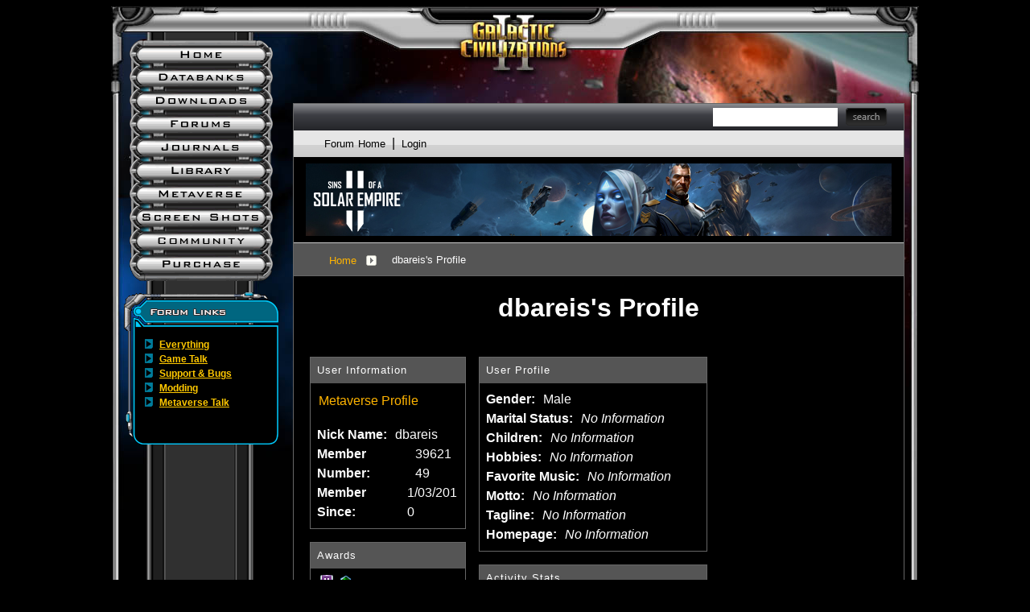

--- FILE ---
content_type: text/html; charset=utf-8
request_url: https://forums.galciv2.com/user/3962149
body_size: 21361
content:


<!DOCTYPE html>
<html>
<head id="ctl00_ctl00_Head1"><meta charset="utf-8" /><title>
	dbareis Profile - Galactic Civilizations II: Dread Lords
</title><meta name="keywords" content="Best 4x Strategy Game,Galactic Civilizations Dreadloards, Dark Avatar,deep,space,colonize,conquest,battle,drengin,stardock,twilight of the arnor" /><meta name="description" content="dbareis Profile - Galactic Civilizations II: Dread Lords: Profile for dbareis" /><meta id="ctl00_ctl00_metaImage" property="og:image" content="https://www.stardock.com/images/social/str_generic_socialpost.jpg" /><base id="ctl00_ctl00__Base1" href="https://forums.galciv2.com/"></base><link href="/bundles/vendor/css?v=EkbcAGto1g_mxdJ-ZOTosWWoxxW8lWzRDPm4tYe0D3M1" rel="stylesheet"/>

	<link href="/bundles/themes/galciv2/css?v=SUH_Os_IFLJMBMeHkZFL84Qqe10mbVDHKbsAPntlQjM1" rel="stylesheet"/>

	
<script src="/bundles/master/js?v=H6ES2qGINu-UYTpBxmEeciQJ1unXMJ3NEg2Gl_477YU1"></script>

        <script src="/Scripts/jquery.signalR-2.2.2.min.js"></script>
        <script src="/Scripts/jquery.countdown.min.js"></script>
        <script src="/sockets/hubs"></script>
	
	<link rel="icon" type="image/png" href="/Themes/GalCiv2/images/icon.png" />
	
	<link rel="canonical" href="https://forums.galciv2.com/user/3962149" />


	<!--[if lt IE 9]><script src="//html5shiv.googlecode.com/svn/trunk/html5.js"></script><![endif]-->
	<!--[if lte IE 7]><script src="js/oldbrowser/warning.js"></script><script>if(!getCookie('oldbrowsernotice') == '1'){window.onload=function(){e("js/oldbrowser/")}}</script><![endif]-->
	
		<!-- Global site tag (gtag.js) - Google Analytics -->
		<script async src="https://www.googletagmanager.com/gtag/js?id=UA-3744570-19"></script>
		<script>
			window.dataLayer = window.dataLayer || [];
			function gtag() { dataLayer.push(arguments); }
			gtag('js', new Date());

			gtag('config', 'UA-3744570-5');
			gtag('config', 'UA-3744570-26');
		</script>
	  
	<!-- Facebook Pixel Code -->
	<script>
	!function(f,b,e,v,n,t,s){if(f.fbq)return;n=f.fbq=function(){n.callMethod?
	n.callMethod.apply(n,arguments):n.queue.push(arguments)};if(!f._fbq)f._fbq=n;
	n.push=n;n.loaded=!0;n.version='2.0';n.queue=[];t=b.createElement(e);t.async=!0;
	t.src=v;s=b.getElementsByTagName(e)[0];s.parentNode.insertBefore(t,s)}(window,
	document,'script','https://connect.facebook.net/en_US/fbevents.js');
		fbq('init', '1995548234069087');
		fbq('track', 'PageView');
	</script>
	<noscript><img height="1" width="1" style="display:none"
	src="https://www.facebook.com/tr?id=1995548234069087&ev=PageView&noscript=1"/>
	</noscript>
	<!-- DO NOT MODIFY -->
	<!-- End Facebook Pixel Code -->
	
	<!-- X -->
<script type="text/javascript" src="/js/base.karma.js" ></script>
	<script type="text/javascript" src="/js/base.notes.js" ></script>
</head>
<body id="ctl00_ctl00__Body" data-site-account-type="19">
	
		<script>window.twttr = (function(d, s, id) {
		  var js, fjs = d.getElementsByTagName(s)[0],
			t = window.twttr || {};
		  if (d.getElementById(id)) return t;
		  js = d.createElement(s);
		  js.id = id;
		  js.src = "https://platform.twitter.com/widgets.js";
		  fjs.parentNode.insertBefore(js, fjs);
 
		  t._e = [];
		  t.ready = function(f) {
			t._e.push(f);
		  };
 
		  return t;
		}(document, "script", "twitter-wjs"));</script>
	
	
		<div id="fb-root"></div>
		<script>(function(d, s, id) {
		  var js, fjs = d.getElementsByTagName(s)[0];
		  if (d.getElementById(id)) return;
		  js = d.createElement(s); js.id = id;
		  js.src = "//connect.facebook.net/en_US/sdk.js#xfbml=1&version=v2.8";
		  fjs.parentNode.insertBefore(js, fjs);
		}(document, 'script', 'facebook-jssdk'));</script>
	
	<div id="popupparent"></div>
	<div id="popup">
		<div class="popupcontent">
			<div class="popupborder">
				<img id="popupclose" src="/images/Base/space.gif" alt="close" />
				<p id="popuptitle"></p>
				<p id="popupbody"></p>
			</div>
		</div>
	</div>

	<form method="post" id="aspnetForm">
<div class="aspNetHidden">
<input type="hidden" name="__EVENTTARGET" id="__EVENTTARGET" value="" />
<input type="hidden" name="__EVENTARGUMENT" id="__EVENTARGUMENT" value="" />
<input type="hidden" name="__VIEWSTATE" id="__VIEWSTATE" value="lhbZ2rDqmpQXxebwaUJEqSfPBiXsKYp+aU18p8UsNsQFKnFEX9wuWL/xnEfQOhM0lSlpdgLKxAvZQqxCmS6crqQ4ZDZJZkeZpqLyO3gQg5Zyem+cchZErOVw1UHUkUL+C/nrS63I0Dh951T1ExdSU7EepDBVGjwAbp3fPAcIqAOdIyRBQved/[base64]/c77PdmrRTacZ00sCPIUh5twrYnD+OPzd84eVxEJ/XAiIQiA6qKyCz7uQw1LEtXg2Gsikns4gwEVLk6fkIlabLg5JYwZBjJskRWfEOafYdRG2W8cASUQQWosJNNeLdVtfLxAvQ0/FzHW8qEQv1uoVKogeSSC2O+haBRNzubSLHFPvWM5z6ovs4B7b8u56CyV+/5Z9WdXRHHWBxUNOOk+upL1AWv42qlKP16nqzVSjkAxrqe4K5ZqNLMR4UGxRmweufLISjK1aL+RZDW1vOc7Y+s9kmeehy07K1I8YPLG/rm8Qy+r9pRkbaAoOdtabgVYVoKfFDjYaeaG2Ri1rsjmtcgcp+4Fd0ug4jjgz28nuVmesZYCqOgDnTejBFSwDrMxWGD/Cry1oFDsMPaBZh7NY0AwDzR5ZVRh/zu0UU86MRc1zDy4YMdoEo9K1FhiedHUpSTWriidVBDD2LG1kSrESBzSgRNYRl8xhgaoFwUTdONSndjz+6mKN7dP+WhzL7/QCvpyLcv2nHi+Hty+VueYnpdw7rxMi3GGXMRE9jb1v9hVEGFICQbF7wKrjb/D+zPiD4b4Edvv9DonetcHeshO1u/+m/3zp1Pz/5q6SODv/RCeiFhEludZFLU78ZVpr0RAiXBqnBUMu8nUjY/3RSIs9SQcE7naV9J9BN+ucKeQXL0G+5beoayWy5jJwLZw2rovGwBROPpz9/xMUZWiGcDBxN7Cmv/+23nR25hUiWGXK1cFQtPp7qxGoAAh+4u+42mEFPMD8zmB42hSHqvstgjTNochoGG4ALpz++IJvOKs6M1ii12K71MUTdtmwr+RXeRhSOFgpC//WKHw2rug08QkoveSE6raDcIdSokREDJ/6+nkx3wGMHsLWSasSCLNOzAhj3YLiEFP+EinqGeB0IPOqVhg7Kxl/yvtT/Fall0uimgl9HD1f1RohybCFg9A1zK2Mz2M=" />
</div>

<script type="text/javascript">
//<![CDATA[
var theForm = document.forms['aspnetForm'];
if (!theForm) {
    theForm = document.aspnetForm;
}
function __doPostBack(eventTarget, eventArgument) {
    if (!theForm.onsubmit || (theForm.onsubmit() != false)) {
        theForm.__EVENTTARGET.value = eventTarget;
        theForm.__EVENTARGUMENT.value = eventArgument;
        theForm.submit();
    }
}
//]]>
</script>


<script src="/WebResource.axd?d=pynGkmcFUV13He1Qd6_TZIZyGn1pfqXtRqDftAaMEr_1NpIWICzE-wnJt_aPlZmKhuLSSA2&amp;t=638285921964787378" type="text/javascript"></script>


<script type="text/javascript">
//<![CDATA[
Base.site = {"BaseHref":"/","Name":"GalCiv II Forums","Domains":["forums.galciv2.com"],"Theme":"GalCiv2","ThemeMode":0,"Title":"Galactic Civilizations II: Dread Lords","MetaDescription":"Galactic Civilizations II - You are the leader of the human civilization in deep space and compete against unknown races to colonize planets while attempting to dominate and survive.","MetaKeywords":"Best 4x Strategy Game,Galactic Civilizations Dreadloards, Dark Avatar,deep,space,colonize,conquest,battle,drengin,stardock,twilight of the arnor","MetaOGImage":"https://www.stardock.com/images/social/str_generic_socialpost.jpg","SiteAccountType":19,"DomainName":"galciv2.com","MainForumDomain":"forums.galciv2.com","CSECreator":"002955119647594963107","CSEID":"glt-ul_ravc","SpecificStardockAds":"game","GoogleAnalyticsId":"UA-3744570-5","MasterPage":"~\\Themes\\GalCiv2\\Base.master","BrowserMode":false,"CurrentDomain":"forums.galciv2.com","EmailTemplate":"GalCiv2Email.html","SortOrder":0};//]]>
</script>

<script src="/ScriptResource.axd?d=NJmAwtEo3Ipnlaxl6CMhvk2YjPIO9PY_oVjrTo3DaWNl8tX0S-6zqDcGwA5_vz-CFWJUhpeOwYBbKzcqYybXjUO5IVWbVC_RF7Ku5aQvNr8D5KcYNh-30eolm345i-Z9JLyVJ_1kRgsXfzCrcR6uY_cQ0rA1&amp;t=13798092" type="text/javascript"></script>
<script src="/ScriptResource.axd?d=dwY9oWetJoJoVpgL6Zq8ONMcBWI1SUsa-raG-iUAqwqQiL_wJLNEk49MvkPnR_00SzjrF3QtsHEjQ7iYVjQmXVlkMV-gd4gnk4zo7aiKsaT0VP38m5DzSXDTbnmWkh49BuHMIPBX3ty4Z0KG0kwkdyHRHt41&amp;t=13798092" type="text/javascript"></script>
<script src="/ws/forumService.asmx/js" type="text/javascript"></script>
<div class="aspNetHidden">

	<input type="hidden" name="__VIEWSTATEGENERATOR" id="__VIEWSTATEGENERATOR" value="FDFC7447" />
	<input type="hidden" name="__EVENTVALIDATION" id="__EVENTVALIDATION" value="UPwsv6LOAbgC8DFyxTf/nHHcQ6lyY8jMSdTiWFtskGS7zb5DmIy1dAjSYen4abzcQ5HNm1y0x4Ixh5r962VOsjrZmShTcDInUunHCyXPe+TYAFJTVKjhstRRlRq+1VTN4WGORQ==" />
</div>
		
	<script type="text/javascript">Sd.Post.Images.max.w = 570;</script>
	<div class="sweetness">
		<div class="body">
			<div class="leftbar">
				<div class="nav">
					<div class="header"></div>
					<div class="button home"><a href="https://www.galciv2.com/">
						<img src="images/Base/space.gif" /></a></div>
					<div class="sep"></div>
					
					<div class="button databanks"><a href="https://www.galciv2.com/Databanks.aspx">
						<img src="images/Base/space.gif" /></a></div>
					<div class="sep"></div>
					<div class="button downloads"><a href="https://www.galciv2.com/Downloads.aspx">
						<img src="images/Base/space.gif" /></a></div>
					<div class="sep"></div>
					<div class="button forums"><a href="https://forums.galciv2.com">
						<img src="images/Base/space.gif" /></a></div>
					<div class="sep"></div>
					<div class="button journals"><a href="https://www.galciv2.com/Journals.aspx">
						<img src="images/Base/space.gif" /></a></div>
					<div class="sep"></div>
					<div class="button lib"><a href="https://library.galciv2.com/">
						<img src="images/Base/space.gif" /></a></div>
					<div class="sep"></div>
					<div class="button mv"><a href="https://metaverse.galciv2.com/">
						<img src="images/Base/space.gif" /></a></div>
					<div class="sep"></div>
					<div class="button ss"><a href="https://www.galciv2.com/ScreenShots.aspx">
						<img src="images/Base/space.gif" /></a></div>
                    <div class="sep"></div>
					<div class="button sn"><a href="https://www.stardock.com/games/">
						<img src="images/Base/space.gif" /></a></div>
					<div class="sep"></div>
					<div class="button purchase"><a href="https://www.galciv2.com/Purchase.aspx">
						<img src="images/Base/space.gif" /></a></div>
					<div class="footer"></div>
				</div>
				<div class="bottom">
					<div class="box forumlinks">
						<div class="header"></div>
						<div class="content">
							<ul>
								<li><a href="https://forums.galciv2.com/forum/162">Everything</a>
								<li><a href="https://forums.galciv2.com/forum/346">Game Talk</a>
								<li><a href="https://forums.galciv2.com/forum/274">Support &amp; Bugs</a>
								<li><a href="https://forums.galciv2.com/forum/348">Modding</a>
								<li><a href="https://forums.galciv2.com/forum/345">Metaverse Talk</a>
							</ul>
						</div>
						<div class="footer"></div>
					</div>

				</div>
			</div>
			<div class="forum">
				
<div class="forumhead">

	

	
		<div class="top">
			
<div class="login" id="login">
	

</div>

			<div class="search">
				<input type="text" id="search" />
				<input name="ctl00$ctl00$_Content$_Header$_csecreator" type="hidden" id="ctl00_ctl00__Content__Header__csecreator" value="002955119647594963107" class="csecreator" /><input name="ctl00$ctl00$_Content$_Header$_cseid" type="hidden" id="ctl00_ctl00__Content__Header__cseid" value="hhgqupgo6hm" class="cseid" />
				<a class="button searchtext noeffect" href="#" id="searchsubmit"><span>Search</span></a>
			</div>
		</div>
	

	

	

	
		<div class="bottom">
			<div class="links">
				<div class="l">
					<a href="/">Forum Home</a> | 
					
						<a href="/signin-oidc">Login</a>
					
				</div>
			</div>
			
		</div>

	

</div>



	<div class="headerad">
		<a id="ctl00_ctl00__Content__Header__StardockAdUrl" onClick="gtag(&#39;event&#39;, &#39;Ads&#39;, { &#39;event_category&#39;: &#39;Header Ads&#39;, &#39;event_action&#39;: &#39;Click&#39;, &#39;event_label&#39;: &#39;sose2&#39; });" href="https://www.sinsofasolarempire2.com/" target="_blank"><img id="ctl00_ctl00__Content__Header__StardockAdImage" class="stardockad" title="Sins of a Solar Empire II" src="//www.stardock.com/images/forums/sins2_may2024_forumad.jpg" /></a>
	</div>
<script type="text/javascript">gtag('event', 'Ads', { 'event_category': 'Header Ads', 'event_action': 'Impression', 'event_label': 'sose2' });</script>


		<div class="annhead">
	
		</div>
	

				
	<div class="breadcrumbs">
		

<ul>
	
			<li>
				<a id="ctl00_ctl00__Content__Content__BreadCrumbs__RepeaterBreadcrumbs_ctl00__Link" href="/">Home</a>
				
				<a id="ctl00_ctl00__Content__Content__BreadCrumbs__RepeaterBreadcrumbs_ctl00__DropDown__DropMenu" class="menu glyph rightarrow" data-categories="{&quot;Header&quot;:&quot;Home&quot;,&quot;Links&quot;:[{&quot;Name&quot;:&quot;Galactic Civilizations II&quot;,&quot;Url&quot;:&quot;/forum/162&quot;},{&quot;Name&quot;:&quot;GalCiv Journals&quot;,&quot;Url&quot;:&quot;/forum/164&quot;},{&quot;Name&quot;:&quot;GalCiv II News&quot;,&quot;Url&quot;:&quot;/forum/161&quot;},{&quot;Name&quot;:&quot;Everything Else&quot;,&quot;Url&quot;:&quot;/forum/412&quot;}]}" href="/#"></a>
			</li>
		
			<li>
				
				<span>dbareis's Profile</span>
				
			</li>
		
</ul>

	</div>
	<div class="page userinfo">
		<h1 id="ctl00_ctl00__Content__Content__UserProfile__Title">dbareis&#39;s Profile</h1>
<div class="profile">
	
	<div class="col">
		<div class="section userinfo">
			<div class="head">
				User Information
			</div>
			
				<div class="parentsite">
					<a href="https://metaverse.galciv2.com/?g=sdnetaccount&acid=3962149" id="ctl00_ctl00__Content__Content__UserProfile__LinkParentSite">Metaverse Profile</a>
				</div>
			
			<div class="image">
				
			</div>
			<div class="links">
				
				
			</div>
			<div class="content">
				<div class="row">
					<div class="label">
						Nick Name:
					</div>
					<div class="data">
						dbareis
					</div>
				</div>
				
				<div class="row">
					<div class="label">
						Member Number:
					</div>
					<div class="data">
						3962149
					</div>
				</div>
				<div class="row">
					<div class="label">
						Member Since:
					</div>
					<div class="data">
						1/03/2010
					</div>
					<div style="clear: both;">
					</div>
				</div>
				
				
			</div>
		</div>
		
			<div class="section awardinfo">
				<div class="head">
					Awards
				</div>
				<div class="content">
					
							<img id="ctl00_ctl00__Content__Content__UserProfile__Awards_ctl00__AwardImage" title="Received 1,000 clicks from shared links to a single post" class="award small a_139" src="/images/spacer.gif" />
						
							<img id="ctl00_ctl00__Content__Content__UserProfile__Awards_ctl01__AwardImage" title="Novice Poster" class="award small a_13" src="/images/spacer.gif" />
						
							<a id="ctl00_ctl00__Content__Content__UserProfile__Awards_ctl02__MoreAwards" title="View all awards" class="moreawards" href="/user/3962149/awards/"></a>
						
					<div class="clear"></div>
				</div>
				<div class="content2">
					
					<div class="clear"></div>
				</div>
			</div>
			<script type="text/javascript">
				$('.awardinfo').tooltip({
					track: true,
					show: false,
					hide: false
				});
				$('.awardinfo').tooltip().tooltip("open");
			</script>
		
	</div>
	<div class="col">
		<div class="section userprofile">
			<div class="head">
				User Profile
			</div>
			<div class="content">
				<div class="row" style="display: none;">
					<div class="label">
						Location:
					</div>
					<div class="data">
						
					</div>
				</div>
				<div class="row">
					<div class="label">
						Gender:
					</div>
					<div class="data">
						Male
					</div>
				</div>
				
						<div class="row">
							<div class="label">
								Marital Status:
							</div>
							<div class="data">
								<i>No Information</i>
							</div>
						</div>
					
						<div class="row">
							<div class="label">
								Children:
							</div>
							<div class="data">
								<i>No Information</i>
							</div>
						</div>
					
						<div class="row">
							<div class="label">
								Hobbies:
							</div>
							<div class="data">
								<i>No Information</i>
							</div>
						</div>
					
						<div class="row">
							<div class="label">
								Favorite Music:
							</div>
							<div class="data">
								<i>No Information</i>
							</div>
						</div>
					
						<div class="row">
							<div class="label">
								Motto:
							</div>
							<div class="data">
								<i>No Information</i>
							</div>
						</div>
					
						<div class="row">
							<div class="label">
								Tagline:
							</div>
							<div class="data">
								<i>No Information</i>
							</div>
						</div>
					
						<div class="row">
							<div class="label">
								Homepage:
							</div>
							<div class="data">
								<i>No Information</i>
							</div>
						</div>
					
			</div>
		</div>
		<div class="section userstats">
			<div class="head">
				Activity Stats
			</div>
			<div class="content">
				<div class="row">
					<div class="label">
						Last Active:
					</div>
					<div class="data">
						October 26, 2010 6:26 PM
					</div>
				</div>
				<div class="row" style="display: none;">
					<div class="label">
						Status:
					</div>
					<div class="data">
						( Offline ) 
						
					</div>
				</div>
				<div class="row">
					<div class="label">
						Posts:
					</div>
					<div class="data">
						<a id="ctl00_ctl00__Content__Content__UserProfile__Posts" href="/posts/3962149">0</a>
					</div>
				</div>
				<div class="row">
					<div class="label">
						Replies:
					</div>
					<div class="data">
						<a id="ctl00_ctl00__Content__Content__UserProfile__Replies" href="/replies/3962149">0</a>
					</div>
				</div>
				<div class="row">
					<div class="label">
						Karma:
					</div>
					<div class="data">
						<a id="ctl00_ctl00__Content__Content__UserProfile__Karma" href="/karma/3962149">1</a>
					</div>
				</div>
			</div>
		</div>
		<div id="ctl00_ctl00__Content__Content__UserProfile__ViewUserKarma" class="section userkarma">
			<div class="head">
				<a href="/karma/3962149" id="ctl00_ctl00__Content__Content__UserProfile__KarmaTitle">Recent Karma Received</a>
			</div>
			<div class="content">
				
					<table class="standard">
						<thead>
							<tr class="columnlabels">
								<th class="who">From Who</th>
								<th class="reason" colspan="2">Reason</th>
							</tr>
						</thead>
						<tbody>
							
									<tr>
										<td class="who">
											<a href="/user/6427253" id="ctl00_ctl00__Content__Content__UserProfile__RepeaterKarma_ctl00__KarmaWho" class="noeffect" title="rickdorsey">rickdorsey</a>
										</td>
										<td class="reason">
											<span>
												</span>
										</td>
										<td class="link">
											<a href="/511755/get;3848513" id="ctl00_ctl00__Content__Content__UserProfile__RepeaterKarma_ctl00__KarmaImage" class="noeffect" title="Start11 1.22 Beta Feedback Thread"></a>
										</td>
									</tr>
								
						</tbody>
					</table>
				
				
				
			</div>
		</div>
		
	</div>
	<div class="col">
		
		
	</div>
</div>


	</div>

				
<div class="forumfoot">

	
		<div class="top">
			<div class="l">
				<a href="/recent">View all recent posts</a>
			</div>
			<div class="r">
				<span><a href="/markall">Mark all posts as read</a></span>
				<span><a href="/deletecookies.aspx">Delete cookies created by the forum</a></span>
				<span><a href="#" class="gototop">Return to Top</a></span>
			</div>
		</div>
	


	

	<div class="loadstats">
		Stardock Forums v&nbsp;&nbsp;
      &nbsp;&nbsp;
      &nbsp;&nbsp;Server Load Time:
		&nbsp;&nbsp;Page Render Time: <span id="_PageRenderTime"></span>
	</div>

</div>
				<div class="clearbr"></div>
			</div>
			<div class="clearbr"></div>
		</div>
		<div class="clearbr"></div>
		<div class="sitefooter">
			<div class="links">
				<a href="https://www.galciv2.com/about.aspx">About us</a> | <a href="https://www.galciv2.com/contacts.aspx">Contacts</a> | <a href="https://www.stardock.com/privacy.html">Privacy Statement</a> | <a href="https://www.galciv2.com/registration.aspx">Register</a>
			</div>
			<div class="copy">
				&copy;1995-2026
				Stardock Entertainment.
				Galactic Civilizations is a registered trademark of Stardock Entertainment.
				Steam and the Steam logo are trademarks and/or registered trademarks of Valve Corporation in the U.S. and/or other countries.
				Bank Gothic is a trademark of MyFonts and may be registered in certain jurisdictions. All rights reserved.
			</div>
		</div>
	</div>
	<script type="text/javascript">
		if (typeof (Base.UI) != 'undefined') {
			Base.UI.hiliteColor = '#171717';
		}
	</script>

		
	

		<script type="text/javascript">
//<![CDATA[
Sys.WebForms.PageRequestManager._initialize('ctl00$ctl00$_ScriptManager', 'aspnetForm', [], [], [], 90, 'ctl00$ctl00');
//]]>
</script>

	</form>

	<script src="/js/tinymce/tinymce.js?v=_Otg9mE2PDBi5Pt-tmrZpbZIKTDyNzkQfbUFuPWiNVo1"></script>


 
</body>
</html>
